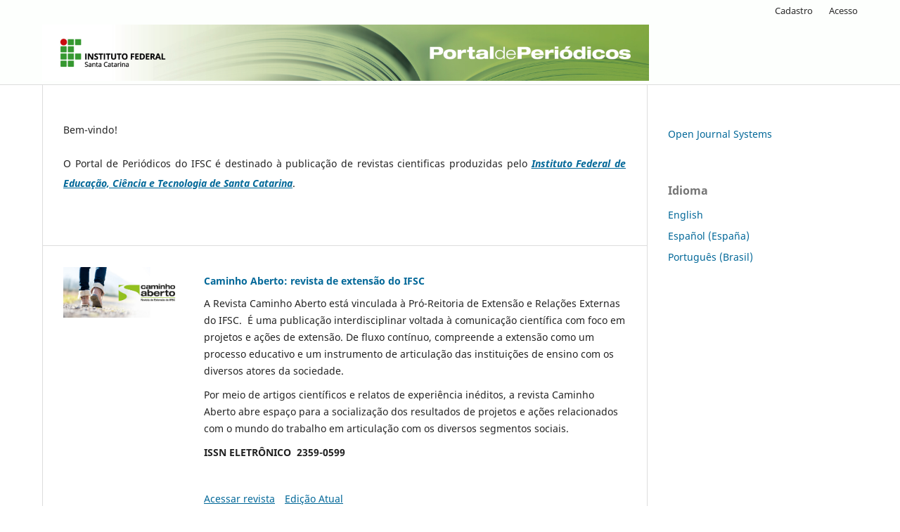

--- FILE ---
content_type: text/html; charset=utf-8
request_url: https://periodicos.ifsc.edu.br/index.php/index/index
body_size: 4873
content:
<!DOCTYPE html>
<html lang="pt-BR" xml:lang="pt-BR">
<head>
	<meta charset="utf-8">
	<meta name="viewport" content="width=device-width, initial-scale=1.0">
	<title>
		Portal de Periódicos do IFSC
					</title>

	
<meta name="generator" content="Open Journal Systems 3.3.0.8">
	<link rel="stylesheet" href="https://periodicos.ifsc.edu.br/index.php/index/$$$call$$$/page/page/css?name=stylesheet" type="text/css" /><link rel="stylesheet" href="https://periodicos.ifsc.edu.br/index.php/index/$$$call$$$/page/page/css?name=font" type="text/css" /><link rel="stylesheet" href="https://periodicos.ifsc.edu.br/lib/pkp/styles/fontawesome/fontawesome.css?v=3.3.0.8" type="text/css" />
</head>
<body class="pkp_page_index pkp_op_index has_site_logo" dir="ltr">

	<div class="pkp_structure_page">

				<header class="pkp_structure_head" id="headerNavigationContainer" role="banner">
						 <nav class="cmp_skip_to_content" aria-label="Ir para os links de conteúdo">
	<a href="#pkp_content_main">Ir para o conteúdo principal</a>
	<a href="#siteNav">Ir para o menu de navegação principal</a>
									<a href="#pkp_content_footer">Ir para o rodapé</a>
</nav>

			<div class="pkp_head_wrapper">

				<div class="pkp_site_name_wrapper">
					<button class="pkp_site_nav_toggle">
						<span>Open Menu</span>
					</button>
											<h1 class="pkp_screen_reader">
															Portal de Periódicos do IFSC
													</h1>
										<div class="pkp_site_name">
																<a href="						https://periodicos.ifsc.edu.br/index.php/index/index
					" class="is_img">
							<img src="https://periodicos.ifsc.edu.br/public/site/pageHeaderTitleImage_pt_BR.png" width="990" height="127"  />
						</a>
										</div>
				</div>

				
				<nav class="pkp_site_nav_menu" aria-label="Navegação no Site">
					<a id="siteNav"></a>
					<div class="pkp_navigation_primary_row">
						<div class="pkp_navigation_primary_wrapper">
																			
				

																				</div>
					</div>
					<div class="pkp_navigation_user_wrapper" id="navigationUserWrapper">
							<ul id="navigationUser" class="pkp_navigation_user pkp_nav_list">
								<li class="profile">
				<a href="https://periodicos.ifsc.edu.br/index.php/index/user/register">
					Cadastro
				</a>
							</li>
								<li class="profile">
				<a href="https://periodicos.ifsc.edu.br/index.php/index/login">
					Acesso
				</a>
							</li>
										</ul>

					</div>
				</nav>
			</div><!-- .pkp_head_wrapper -->
		</header><!-- .pkp_structure_head -->

						<div class="pkp_structure_content has_sidebar">
			<div class="pkp_structure_main" role="main">
				<a id="pkp_content_main"></a>

<div class="page_index_site">

			<div class="about_site">
			<!-- 		@page { margin: 2cm } 		P { margin-bottom: 0.21cm } --><p style="text-align: justify; line-height: 200%;">Bem-vindo!</p><p style="text-align: justify; line-height: 200%;">O Portal de Periódicos do IFSC é destinado à publicação de revistas cientificas produzidas pelo <em><strong><a href="/index.php/index/login" target="_blank">Instituto Federal de Educação, Ciência e Tecnologia de Santa Catarina</a></strong></em>.</p><p> </p><!-- Fim do código Usuários Online.org -->
		</div>
	
	<div class="journals">
		<h2>
			Revistas
		</h2>
					<ul>
																								<li class="has_thumb">
													<div class="thumb">
								<a href="https://periodicos.ifsc.edu.br/index.php/caminhoaberto">
									<img src="https://periodicos.ifsc.edu.br/public/journals/11/journalThumbnail_pt_BR.jpg">
								</a>
							</div>
						
						<div class="body">
							<h3>
								<a href="https://periodicos.ifsc.edu.br/index.php/caminhoaberto" rel="bookmark">
									Caminho Aberto: revista de extensão do IFSC
								</a>
							</h3>
															<div class="description">
									<p>A Revista Caminho Aberto está vinculada à Pró-Reitoria de Extensão e Relações Externas do IFSC.  É<span data-sheets-value="{&quot;1&quot;:2,&quot;2&quot;:&quot;A revista Caminho Aberto é uma publicação interdisciplinar voltada à comunicação científica com foco em projetos e ações de extensão. De fluxo contínuo, compreende a extensão como um processo educativo e um instrumento de articulação das instituições de ensino com os diversos atores da sociedade. Por meio de artigos científicos e relatos de experiência inéditos, a revista Caminho Aberto abre espaço para a socialização dos resultados de projetos e ações relacionados com o mundo do trabalho em articulação com os diversos segmentos sociais.&quot;}" data-sheets-userformat="{&quot;2&quot;:15297,&quot;3&quot;:{&quot;1&quot;:0},&quot;9&quot;:0,&quot;10&quot;:1,&quot;11&quot;:4,&quot;12&quot;:0,&quot;14&quot;:{&quot;1&quot;:2,&quot;2&quot;:0},&quot;15&quot;:&quot;Arial&quot;,&quot;16&quot;:14}"> uma publicação interdisciplinar voltada à comunicação científica com foco em projetos e ações de extensão. De fluxo contínuo, compreende a extensão como um processo educativo e um instrumento de articulação das instituições de ensino com os diversos atores da sociedade. </span></p>
<p><span data-sheets-value="{&quot;1&quot;:2,&quot;2&quot;:&quot;A revista Caminho Aberto é uma publicação interdisciplinar voltada à comunicação científica com foco em projetos e ações de extensão. De fluxo contínuo, compreende a extensão como um processo educativo e um instrumento de articulação das instituições de ensino com os diversos atores da sociedade. Por meio de artigos científicos e relatos de experiência inéditos, a revista Caminho Aberto abre espaço para a socialização dos resultados de projetos e ações relacionados com o mundo do trabalho em articulação com os diversos segmentos sociais.&quot;}" data-sheets-userformat="{&quot;2&quot;:15297,&quot;3&quot;:{&quot;1&quot;:0},&quot;9&quot;:0,&quot;10&quot;:1,&quot;11&quot;:4,&quot;12&quot;:0,&quot;14&quot;:{&quot;1&quot;:2,&quot;2&quot;:0},&quot;15&quot;:&quot;Arial&quot;,&quot;16&quot;:14}">Por meio de artigos científicos e relatos de experiência inéditos, a revista Caminho Aberto abre espaço para a socialização dos resultados de projetos e ações relacionados com o mundo do trabalho em articulação com os diversos segmentos sociais.</span></p>
<p><strong>ISSN ELETRÔNICO  2359-0599</strong></p>
<p> </p>
								</div>
														<ul class="links">
								<li class="view">
									<a href="https://periodicos.ifsc.edu.br/index.php/caminhoaberto">
										Acessar revista
									</a>
								</li>
								<li class="current">
									<a href="https://periodicos.ifsc.edu.br/index.php/caminhoaberto/issue/current">
										Edição Atual
									</a>
								</li>
							</ul>
						</div>
					</li>
																								<li class="has_thumb">
													<div class="thumb">
								<a href="https://periodicos.ifsc.edu.br/index.php/encontrointegrado">
									<img src="https://periodicos.ifsc.edu.br/public/journals/18/journalThumbnail_pt_BR.jpg" alt="logo">
								</a>
							</div>
						
						<div class="body">
							<h3>
								<a href="https://periodicos.ifsc.edu.br/index.php/encontrointegrado" rel="bookmark">
									Anais do Encontro Estadual do Ensino Médio Integrado do IFSC
								</a>
							</h3>
															<div class="description">
									<p><span style="font-weight: 400;">O evento tem como objetivo principal promover o debate e a reflexão sobre o Ensino Médio Integrado e socializar as produções acadêmica e científica relacionadas ao tema, desenvolvida por pesquisadores, educadores, estudantes e demais sujeitos que pensam e fazem a educação. É um evento bianual que mobiliza a comunidade acadêmica envolvida com os Cursos Técnicos Integrados ao Ensino Médio. </span></p>
<p><strong>ISSN ELETRÔNICO 3086-2213</strong></p>
								</div>
														<ul class="links">
								<li class="view">
									<a href="https://periodicos.ifsc.edu.br/index.php/encontrointegrado">
										Acessar revista
									</a>
								</li>
								<li class="current">
									<a href="https://periodicos.ifsc.edu.br/index.php/encontrointegrado/issue/current">
										Edição Atual
									</a>
								</li>
							</ul>
						</div>
					</li>
																								<li class="has_thumb">
													<div class="thumb">
								<a href="https://periodicos.ifsc.edu.br/index.php/EJA">
									<img src="https://periodicos.ifsc.edu.br/public/journals/9/journalThumbnail_pt_BR.png">
								</a>
							</div>
						
						<div class="body">
							<h3>
								<a href="https://periodicos.ifsc.edu.br/index.php/EJA" rel="bookmark">
									EJA em Debate
								</a>
							</h3>
															<div class="description">
									<p style="text-align: justify; line-height: 200%;">Bem-vinda, Bem-vindo! A revista "EJA em Debate" é um periódico científico de publicação eletrônica semestral e objetiva disponibilizar conteúdos relativos à educação de jovens e adultos: EJA e PROEJA.</p>
<p style="text-align: justify; line-height: 200%;">A Revista "EJA em Debate" está associada ao CPEJA  (Comissão Permanente de Implementação da Política de EJA/EPT) é uma comissão da Pró-Reitoria de Ensino do Instituto Federal de Santa Catarina (IFSC).</p>
<p style="text-align: justify; line-height: 200%;"><strong>ISSN ELETRÔNICO - 2317-1839 / Qualis: A4</strong></p>
								</div>
														<ul class="links">
								<li class="view">
									<a href="https://periodicos.ifsc.edu.br/index.php/EJA">
										Acessar revista
									</a>
								</li>
								<li class="current">
									<a href="https://periodicos.ifsc.edu.br/index.php/EJA/issue/current">
										Edição Atual
									</a>
								</li>
							</ul>
						</div>
					</li>
																								<li class="has_thumb">
													<div class="thumb">
								<a href="https://periodicos.ifsc.edu.br/index.php/sele">
									<img src="https://periodicos.ifsc.edu.br/public/journals/17/journalThumbnail_pt_BR.png" alt="logotipo sele">
								</a>
							</div>
						
						<div class="body">
							<h3>
								<a href="https://periodicos.ifsc.edu.br/index.php/sele" rel="bookmark">
									Anais do Seminário de Educação, Leitura e Escrita 
								</a>
							</h3>
															<div class="description">
									<p>O Seminário de Educação, Leitura e Escrita (SELE) é um evento científico, tecnológico e de inovação promovido pelo Instituto Federal de Santa Catarina (IFSC), por meio dos câmpus Garopaba e Florianópolis, em parceria com diversas instituições nacionais e internacionais. Integram essa rede de colaboração a Universidade Federal de Pelotas (UFPel), a Universidade Alto Vale do Rio do Peixe (UNIARP), Universidade do Sul de Santa Catarina (UNISUL), a Red Internacional de Escuelas Creativas (RIEC – Barcelona), o Centro de Estudios Universitários Arkos (México), a Universidade Simón Bolívar (Colômbia), a Universidade de Manizales (Colômbia), o Instituto de Educação da Universidade do Minho (Portugal), além das Secretarias Municipais de Educação de Garopaba, Imbituba, Paulo Lopes, Laguna e Pescaria Brava (SC), e da Secretaria Municipal de Educação de Capão do Leão (RS).</p>
<p>Conta com apoio da Fundação de Amparo à Pesquisa e Inovação do Estado de Santa Catarina-FAPESC, por meio do edital PROEVENTOS.</p>
<p>Local da sede do evento: Abertura presencial no Auditório do IFSC-Garopaba - transmissão de toda a programação pelo YouTube do IFSC.</p>
<p><strong>ISSN ELETRÔNICO: 2965-3924</strong></p>
								</div>
														<ul class="links">
								<li class="view">
									<a href="https://periodicos.ifsc.edu.br/index.php/sele">
										Acessar revista
									</a>
								</li>
								<li class="current">
									<a href="https://periodicos.ifsc.edu.br/index.php/sele/issue/current">
										Edição Atual
									</a>
								</li>
							</ul>
						</div>
					</li>
																								<li class="has_thumb">
													<div class="thumb">
								<a href="https://periodicos.ifsc.edu.br/index.php/eadifsc">
									<img src="https://periodicos.ifsc.edu.br/public/journals/12/journalThumbnail_pt_BR.png" alt="Logomarca da Revista de Educação a Distância do IFSC">
								</a>
							</div>
						
						<div class="body">
							<h3>
								<a href="https://periodicos.ifsc.edu.br/index.php/eadifsc" rel="bookmark">
									Revista de Educação a Distância do IFSC
								</a>
							</h3>
															<div class="description">
									<p class="p1"><span class="s1">A Revista de Educação a Distância do Intituto Federal de Santa Catarina tem como objetivo divulgar textos didáticos e relatos de experiências produzidos por docentes dos cursos de graduação e pós-graduação na modalidade EaD do IFSC. A proposta é valorizar e compartilhar conhecimentos que contribuam para a qualificação do ensino na Educação a Distância, oferecendo textos revisados por pares, organizados segundo normas acadêmicas e orientados para uso didático. Com foco na aplicação pedagógica e na socialização do saber, a Revista EaD-IFSC fortalece a produção de materiais vinculados às práticas educativas na modalidade a distância, comprometida com a qualidade e acessibilidade dos conteúdos.</span></p>
<p class="p1"><span class="s1"><strong>ISSN ELETRÔNICO - 2966-1919</strong></span></p>
								</div>
														<ul class="links">
								<li class="view">
									<a href="https://periodicos.ifsc.edu.br/index.php/eadifsc">
										Acessar revista
									</a>
								</li>
								<li class="current">
									<a href="https://periodicos.ifsc.edu.br/index.php/eadifsc/issue/current">
										Edição Atual
									</a>
								</li>
							</ul>
						</div>
					</li>
																								<li class="has_thumb">
													<div class="thumb">
								<a href="https://periodicos.ifsc.edu.br/index.php/snctifsc">
									<img src="https://periodicos.ifsc.edu.br/public/journals/16/journalThumbnail_pt_BR.jpg" alt="novologo">
								</a>
							</div>
						
						<div class="body">
							<h3>
								<a href="https://periodicos.ifsc.edu.br/index.php/snctifsc" rel="bookmark">
									Caderno de Resumos da Semana Nacional de Ciência e Tecnologia
								</a>
							</h3>
															<div class="description">
									<p><strong>CADERNO DE RESUMOS DA SEMANA NACIONAL DE CIÊNCIA E TECNOLOGIA<br /></strong>Instituto Federal de Santa Catarina (IFSC)<br /><strong>ISSN 2965-8772</strong></p>
								</div>
														<ul class="links">
								<li class="view">
									<a href="https://periodicos.ifsc.edu.br/index.php/snctifsc">
										Acessar revista
									</a>
								</li>
								<li class="current">
									<a href="https://periodicos.ifsc.edu.br/index.php/snctifsc/issue/current">
										Edição Atual
									</a>
								</li>
							</ul>
						</div>
					</li>
																								<li class="has_thumb">
													<div class="thumb">
								<a href="https://periodicos.ifsc.edu.br/index.php/rtc">
									<img src="https://periodicos.ifsc.edu.br/public/journals/5/journalThumbnail_pt_BR.jpg">
								</a>
							</div>
						
						<div class="body">
							<h3>
								<a href="https://periodicos.ifsc.edu.br/index.php/rtc" rel="bookmark">
									Revista Técnico-Científica do IFSC
								</a>
							</h3>
															<div class="description">
									<p style="text-align: justify; line-height: 200%;">A Revista RTC é uma iniciativa da Pró-Reitoria de Pesquisa, Pós-Graduação e Inovação.</p>
<p style="text-align: justify; line-height: 200%;"><strong>ISSN ELETRÔNICO - 2316-8382</strong></p>
								</div>
														<ul class="links">
								<li class="view">
									<a href="https://periodicos.ifsc.edu.br/index.php/rtc">
										Acessar revista
									</a>
								</li>
								<li class="current">
									<a href="https://periodicos.ifsc.edu.br/index.php/rtc/issue/current">
										Edição Atual
									</a>
								</li>
							</ul>
						</div>
					</li>
																								<li class="has_thumb">
													<div class="thumb">
								<a href="https://periodicos.ifsc.edu.br/index.php/siid">
									<img src="https://periodicos.ifsc.edu.br/public/journals/13/journalThumbnail_pt_BR.jpg">
								</a>
							</div>
						
						<div class="body">
							<h3>
								<a href="https://periodicos.ifsc.edu.br/index.php/siid" rel="bookmark">
									Anais do Seminário Institucional de Iniciação à Docência do IFSC 
								</a>
							</h3>
															<div class="description">
									<p>Os Anais do Seminário Institucional de Iniciação à Docência do IFSC busca oportunizar reflexões sobre questões específicas dos cursos de licenciatura, além de socializar as práticas de iniciação à docência realizadas no âmbito dos projetos institucionais do Programa Institucional de Bolsas de Iniciação à Docência (PIBID) e da Residência Pedagógica (RP), da Prática como Componente Curricular (PCC), dos Estágios Curriculares Obrigatórios e dos projetos de Ensino, Pesquisa e/ou Extensão.</p>
<p> </p>
<p><strong>ISSN ELETRÔNICO 2965-6451</strong></p>
								</div>
														<ul class="links">
								<li class="view">
									<a href="https://periodicos.ifsc.edu.br/index.php/siid">
										Acessar revista
									</a>
								</li>
								<li class="current">
									<a href="https://periodicos.ifsc.edu.br/index.php/siid/issue/current">
										Edição Atual
									</a>
								</li>
							</ul>
						</div>
					</li>
																								<li class="has_thumb">
													<div class="thumb">
								<a href="https://periodicos.ifsc.edu.br/index.php/sepetec-rau">
									<img src="https://periodicos.ifsc.edu.br/public/journals/14/journalThumbnail_pt_BR.png" alt="Anais do Seminário de Ensino, Pesquisa e Extensão – SEPETEC - IFSC">
								</a>
							</div>
						
						<div class="body">
							<h3>
								<a href="https://periodicos.ifsc.edu.br/index.php/sepetec-rau" rel="bookmark">
									Anais do Seminário de Ensino, Pesquisa e Extensão – SEPETEC - IFSC
								</a>
							</h3>
															<div class="description">
									<p>O objetivo do SEPETEC é promover a mostra de trabalhos de Ensino, Pesquisa e Extensão, bem como despertar vocações científicas e/ou tecnológicas nos acadêmicos participantes e instigá-los a solucionar os problemas reais da comunidade, fortalecendo os conhecimentos que se pautam na natureza multidisciplinar das ações de pesquisa e extensão.</p>
<p><strong>ISSN ELETRÔNICO 2965-6656</strong></p>
								</div>
														<ul class="links">
								<li class="view">
									<a href="https://periodicos.ifsc.edu.br/index.php/sepetec-rau">
										Acessar revista
									</a>
								</li>
								<li class="current">
									<a href="https://periodicos.ifsc.edu.br/index.php/sepetec-rau/issue/current">
										Edição Atual
									</a>
								</li>
							</ul>
						</div>
					</li>
																								<li class="has_thumb">
													<div class="thumb">
								<a href="https://periodicos.ifsc.edu.br/index.php/sepei-ifsc-anais">
									<img src="https://periodicos.ifsc.edu.br/public/journals/15/journalThumbnail_pt_BR.png" alt="logo sepei">
								</a>
							</div>
						
						<div class="body">
							<h3>
								<a href="https://periodicos.ifsc.edu.br/index.php/sepei-ifsc-anais" rel="bookmark">
									Anais do Seminário de Ensino, Pesquisa, Extensão e Inovação do IFSC
								</a>
							</h3>
															<div class="description">
									<p>O Seminário de Ensino, Pesquisa, Extensão e Inovação do IFSC (Sepei) tem o objetivo de divulgar os resultados de atividades de ensino, pesquisa, extensão e inovação desenvolvidas pela comunidade acadêmica do IFSC e de outras instituições de ensino.</p>
<p><strong>ISSN ELETRÔNICO: 2357-836X</strong></p>
								</div>
														<ul class="links">
								<li class="view">
									<a href="https://periodicos.ifsc.edu.br/index.php/sepei-ifsc-anais">
										Acessar revista
									</a>
								</li>
								<li class="current">
									<a href="https://periodicos.ifsc.edu.br/index.php/sepei-ifsc-anais/issue/current">
										Edição Atual
									</a>
								</li>
							</ul>
						</div>
					</li>
							</ul>
			</div>

</div><!-- .page -->

	</div><!-- pkp_structure_main -->

									<div class="pkp_structure_sidebar left" role="complementary" aria-label="Barra lateral">
				<div class="pkp_block block_developed_by">
	<h2 class="pkp_screen_reader">
		Desenvolvido por
	</h2>

	<div class="content">
		<a href="http://pkp.sfu.ca/ojs/">
			Open Journal Systems
		</a>
	</div>
</div>
<div class="pkp_block block_language">
	<h2 class="title">
		Idioma
	</h2>

	<div class="content">
		<ul>
							<li class="locale_en_US" lang="en-US">
					<a href="https://periodicos.ifsc.edu.br/index.php/index/user/setLocale/en_US?source=%2Findex.php%2Findex%2Findex">
						English
					</a>
				</li>
							<li class="locale_es_ES" lang="es-ES">
					<a href="https://periodicos.ifsc.edu.br/index.php/index/user/setLocale/es_ES?source=%2Findex.php%2Findex%2Findex">
						Español (España)
					</a>
				</li>
							<li class="locale_pt_BR current" lang="pt-BR">
					<a href="https://periodicos.ifsc.edu.br/index.php/index/user/setLocale/pt_BR?source=%2Findex.php%2Findex%2Findex">
						Português (Brasil)
					</a>
				</li>
					</ul>
	</div>
</div><!-- .block_language -->

			</div><!-- pkp_sidebar.left -->
			</div><!-- pkp_structure_content -->

<div class="pkp_structure_footer_wrapper" role="contentinfo">
	<a id="pkp_content_footer"></a>

	<div class="pkp_structure_footer">

		
		<div class="pkp_brand_footer" role="complementary">
			<a href="https://periodicos.ifsc.edu.br/index.php/index/about/aboutThisPublishingSystem">
				<img alt="Mais informações sobre o sistema de publicação, a plataforma e o fluxo de publicação do OJS/PKP." src="https://periodicos.ifsc.edu.br/templates/images/ojs_brand.png">
			</a>
		</div>
	</div>
</div><!-- pkp_structure_footer_wrapper -->

</div><!-- pkp_structure_page -->

<script src="https://periodicos.ifsc.edu.br/lib/pkp/lib/vendor/components/jquery/jquery.min.js?v=3.3.0.8" type="text/javascript"></script><script src="https://periodicos.ifsc.edu.br/lib/pkp/lib/vendor/components/jqueryui/jquery-ui.min.js?v=3.3.0.8" type="text/javascript"></script><script src="https://periodicos.ifsc.edu.br/plugins/themes/default/js/lib/popper/popper.js?v=3.3.0.8" type="text/javascript"></script><script src="https://periodicos.ifsc.edu.br/plugins/themes/default/js/lib/bootstrap/util.js?v=3.3.0.8" type="text/javascript"></script><script src="https://periodicos.ifsc.edu.br/plugins/themes/default/js/lib/bootstrap/dropdown.js?v=3.3.0.8" type="text/javascript"></script><script src="https://periodicos.ifsc.edu.br/plugins/themes/default/js/main.js?v=3.3.0.8" type="text/javascript"></script>


</body>
</html>
